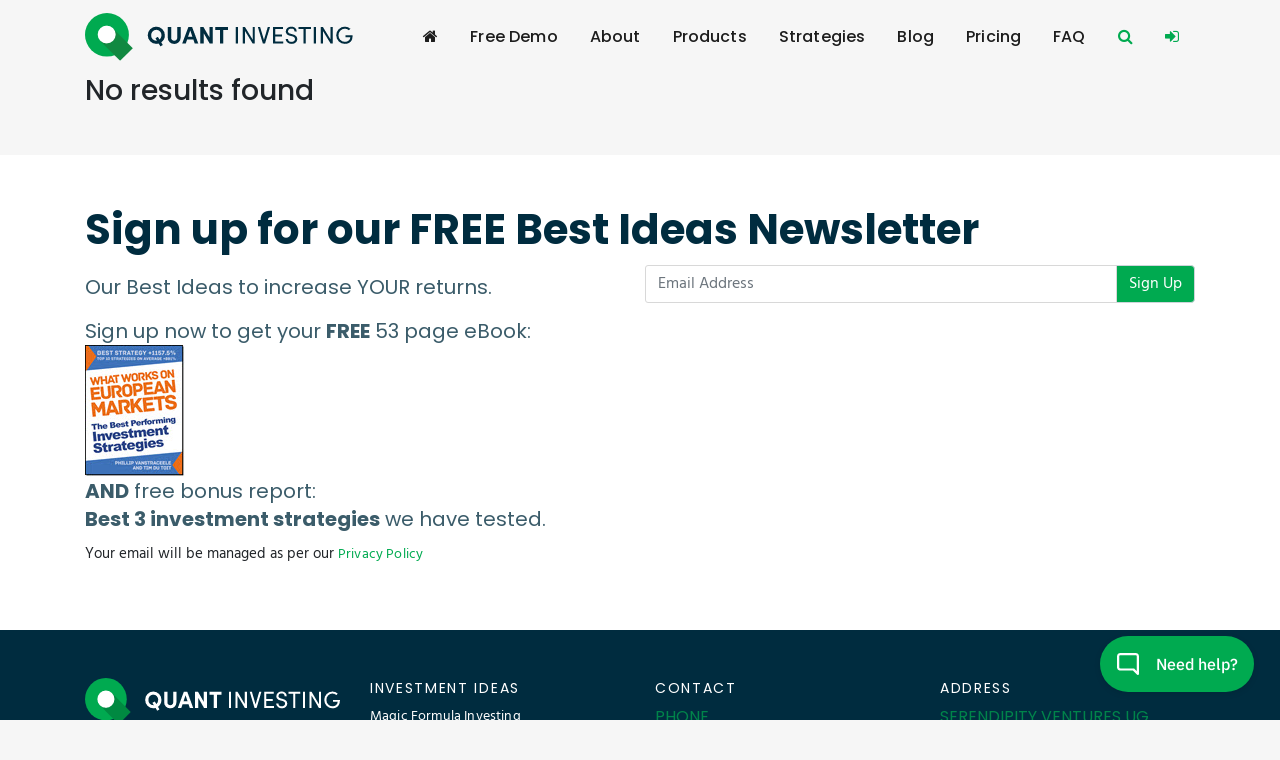

--- FILE ---
content_type: text/html; charset=utf-8
request_url: https://www.quant-investing.com/tag-search-results?tag=Negative%20Enterprise%20Value
body_size: 4971
content:


<!DOCTYPE html>
<html>
<head>
    <meta charset="utf-8" />
    <meta name="viewport" content="width=device-width, initial-scale=1.0">
    <title>Tag search results | Quant Investing</title>
    
    <meta name="description" content="Results from the Tag search">
    <meta name="keywords" content="">
    
    <link rel="preconnect" href="https://fonts.gstatic.com">
    <link rel="preconnect" href="https://cdnjs.cloudflare.com">
    
    <link rel="canonical" itemprop="url" href="https://www.quant-investing.com/tag-search-results" />

    <link rel="stylesheet" href="https://cdnjs.cloudflare.com/ajax/libs/bootstrap/4.6.2/css/bootstrap.min.css">
    <link rel="stylesheet" type="text/css" href="/css/site.css?v=50" />
    
    <link rel="preload" as="style" onload="this.onload=null;this.rel='stylesheet'" href="https://cdn.jsdelivr.net/npm/ekko-lightbox@5.3.0/dist/ekko-lightbox.min.css">
    <link rel="preload" as="style" onload="this.onload=null;this.rel='stylesheet'" href="https://cdnjs.cloudflare.com/ajax/libs/font-awesome/4.7.0/css/font-awesome.min.css">

    <noscript>
      <link rel="stylesheet" href="/css/ekko-lightbox.css">
      <link rel="stylesheet" href="https://cdnjs.cloudflare.com/ajax/libs/font-awesome/4.7.0/css/font-awesome.min.css">
    </noscript>
    
    

    <link rel="stylesheet" type="text/css" href="/css/bloglist.css" />


    
    <link rel="icon" type="image/x-icon" href="/favicon2021.ico" />
    <link rel="icon" type="image/x-icon" href="https://www.quant-investing.com/favicon2021.ico" />
    
    <!-- Facebook Meta Tags -->
    <meta property="og:url" content="https://www.quant-investing.com/">
    <meta property="og:type" content="website">
    <meta property="og:title" content="Stock Screener with Back test function | Quant Investing">
    <meta property="og:description" content="Quant Investing is a stock screener developed by investors for investors. We help you easily find, track and back test investment strategies with a few clicks">
    <meta property="og:image" content="https://www.quant-investing.com/media/zk3lvqwo/quant_investing_opengraph.jpg">
    
    
    <!-- Twitter Meta Tags -->
    <meta name="twitter:card" content="summary_large_image">
    <meta property="twitter:domain" content="quant-investing.com">
    <meta property="twitter:url" content="https://www.quant-investing.com/">
    <meta name="twitter:title" content="Stock Screener with Back test function | Quant Investing">
    <meta name="twitter:description" content="Quant Investing is a stock screener developed by investors for investors. We help you easily find, track and back test investment strategies with a few clicks">
    <meta name="twitter:image" content="https://www.quant-investing.com/media/zk3lvqwo/quant_investing_opengraph.jpg">
    
    
    <script>
    
        document.addEventListener("cookieyes_consent_update", function (eventData)
         {
           const data = eventData.detail;
           if (data.accepted.includes("analytics")) {
             _mtm.push({"event": "analytics-yes"});
            }
          });
    
    </script>
    
    <script>
      var _mtm = window._mtm = window._mtm || [];
      _mtm.push({'mtm.startTime': (new Date().getTime()), 'event': 'mtm.Start'});
      (function() {
        var d=document, g=d.createElement('script'), s=d.getElementsByTagName('script')[0];
        g.async=true; g.src='https://cdn.matomo.cloud/quantinvesting.matomo.cloud/container_6KJ4MUBs.js'; s.parentNode.insertBefore(g,s);
      })();
    </script>
    
    <!-- Cloudflares Turnstile (captcha) widget -->
    <script async defer src="https://challenges.cloudflare.com/turnstile/v0/api.js"></script>
    
    <script type="application/ld&#x2B;json">
        {
          "@context": "https://schema.org",
          "@graph": [
            {
              "@type": "WebSite",
              "url": "https://www.quant-investing.com",
              "name": "Quant-Investing",
              "description": "Make Confident, High Return investment decisions",
              "inLanguage": "en-US"
            },
            {
              "@type": "Organization",
              "@id": "DE264069276",
              "name": "Serendipity Ventures UG",
              "logo": "https://www.quant-investing.com/img/quant-investing%20logo.svg",
              "sameAs": [
                "https://twitter.com/Tim_du_Toit",
                "https://linkedin.com/company/quant-investing"
              ],
              "contactPoint": {
                "@type": "ContactPoint",
                "email": "support@quant-investing.com",
                "phone": "+49 40 41 46 66 59",
                "contactType": "Customer Service"
              }
            }
          ]
        }
    </script>
</head>
<body>
    
    
    <nav>
        <div class="container master">
            <div class="navbar navbar-expand-lg pl-0 pr-0">
                <a class="navbar-brand w-25" href="/">
                    <img src="/img/quant-investing logo.svg" class="img-fluid" />
                </a>
                
                <button class="navbar-toggler" type="button" data-toggle="collapse" data-target="#navbarSupportedContent" aria-controls="navbarSupportedContent" aria-expanded="false" aria-label="Toggle navigation">
                    <span class="navbar-toggler-icon"></span>
                </button>
                
                <div class="collapse navbar-collapse" id="navbarSupportedContent">
                    <ul class="navbar-nav me-auto mb-2 mb-lg-0  ml-auto w-100 justify-content-end">



      
<li class="nav-item">
    <a class='nav-link' href="/"><i class="fa fa-home"></i></a>
</li> 
      
<li class="nav-item">
    <a class='nav-link' href="/products/screener/free-demo/">Free Demo</a>
</li>


            <li class='nav-item'>
                <a class='nav-link' href="/about/">About</a>
            </li>
            <li class="nav-item dropdown">
                <a class="nav-link dropdown-toggle" href="/products/" id="" role="button" data-toggle="dropdown" aria-haspopup="true" aria-expanded="false">
                    Products
                </a>
                <div class="dropdown-menu" aria-labelledby="nvb-3079">
                        <a class='dropdown-item' href="/products/screener/">Screener</a>
                        <a class='dropdown-item' href="/products/quant-value-newsletter/">Quant Value Newsletter</a>
                        <a class='dropdown-item' href="/products/shareholder-yield-letter/">Shareholder Yield Letter</a>
                </div>
            </li>
            <li class='nav-item'>
                <a class='nav-link' href="/strategies/">Strategies</a>
            </li>
            <li class='nav-item'>
                <a class='nav-link' href="/blog/">Blog</a>
            </li>
            <li class='nav-item'>
                <a class='nav-link' href="/pricing/">Pricing</a>
            </li>
                        <li class="nav-item"><a class="nav-link" title="Frequently Asked Questions" href='https://quant-investing-faq.groovehq.com/help' target="_blank">FAQ</a></li>
                        <li class="nav-item"><a class="nav-link" title="Search in site content" href='/search/'><i class="fa fa-search text-green"></i></a></li>
                            <li class="nav-item">
                                <a class="nav-link" title="Subscriber Login" href='https://dev-ql1z1qvs.eu.auth0.com/authorize?response_type=code&amp;client_id=tcoxrhsE6qERFJGLQrEk4anWDIrvHkHc&amp;scope=openid profile email&amp;connection=Username-Password-Authentication&amp;redirect_uri=https://www.quant-investing.com/umbraco/surface/auth/callback&amp;state=/my-subscription&amp;screen_hint=login'>
                                    <i class="fa fa-sign-in text-green"></i>
                                </a>
                            </li>
                    </ul>
                </div>
            </div>
        </div>
    </nav>
    
    <div class="container">
    
        <div class="center-content">
            



    <h3>No results found</h3>

        </div>
    </div>
        
    <footer>
        <div class="footer-sup mt-5 pt-5 pb-5">
            <img src="/img/pluses_gray.svg" id="img-ft-1" />
            <img src="/img/Element.svg" id="img-ft-2"/>
            <div class="container">
                <div class="form-row">
                    <div class="col">
                        <h2>Sign up for our <strong>FREE Best Ideas Newsletter</strong></h2>
                    </div>
                </div>
                <div class="form-row">
                    <div class="col-sm-6">
                        <h3 class="pt-2">Our Best Ideas to increase YOUR returns.</h3>
                    </div>
                    <div class="col-sm-6">
                        <form id="b-newsletter1" method="post" action="/umbraco/surface/newsletter/register" enctype="multipart/form-data">
                            <input name="__RequestVerificationToken" type="hidden" value="CfDJ8BFsUccM7o1IlL1WP2re7F1Y0R1uCZaLIkuyBSs68kN2L4hzIOQpTqm8q5I1AAijQtkH1LfWEvbNp7Hb0ZtYEMC5QyBe1h_xIMWewES3b6RtM6dcduKwuq2mPo8Buxgp6wN8pe3IqG_3vnTJLDzZAd0" />
                            <div class="cf-turnstile w-100" data-sitekey="0x4AAAAAABepBL9NnY3KTtRk" data-appearance="interaction-only"></div>
                            <div class="input-group">
                                <input type="email" class="form-control signup-input" placeholder="Email Address" aria-label="Email Address" aria-describedby="basic-addon2" name="email" required>
                                <div class="input-group-append">
                                    <button type="submit" class="input-group-text" id="basic-addon2">Sign Up</button>
                                </div>
                            </div>
                        </form>
                    </div>
                </div>
                <div class="form-row">
                    <div class="col">
                        <h3 class="pt-2">Sign up now to get your <strong>FREE</strong> 53 page eBook:<br/>
                        <img src="/img/book_cover.png" class="img-fluid d-block"/>
                        <strong>AND</strong> free bonus report:<br/>
                        <strong>Best 3 investment strategies</strong> we have tested.</h3>
                        <p><small>Your email will be managed as per our</small>&nbsp;<a href="https://www.quant-investing.com/privacy-policy" class="text-green">Privacy Policy</a></p>
                    </div>
                </div>
            </div>
        </div>
        <div class="footer-sub">
            <div class="container">
                <div class="row pt-5 pb-3">
                    <div class="col-md-6 col-lg-3">
                        <img src="/img/Dark bckg Logo.svg" class="img-fluid" />
                        <p class="text-white mt-3">Investment Tools Built by Investors for Investors</p>
                        <h6 class="text-white">INVESTMENT TOOLS</h6>
                        <p class="text-white mb-1"><a href="/products/screener/free-demo">Free Demo Stock Screener</a></p>
                        <p class="text-white mb-1"><a href="/products/newsletter">Quant Value Newsletter</a></p>
                        <p class="text-white mb-1"><a href="/products/screener">Quant Investing Stock Screener </a></p>
                    </div>
                    <div class="col-md-6 col-lg-3">
                        <h6 class="text-white">INVESTMENT IDEAS</h6>
                        <p class="text-white mb-1"><a href="/blog/how-to-implement-a-magic-formula-investment-strategy">Magic Formula Investing</a></p>
                        <p class="text-white mb-1"><a href="/blog/magic-formula-investing">Magic Formula</a></p>
                        <p class="text-white mb-1"><a href="/strategies">Quantitative Investing</a></p>
                        <p class="text-white mb-1"><a href="/blog/can-the-piotroski-f-score-also-improve-your-investment-strategy">Piotroski F Score</a></p>
                        <p class="text-white mb-1"><a href="/strategies">Quantitative Investment Strategies</a></p>
                        <p class="text-white mb-1"><a href="/blog/how-much-can-dual-momentum-increase-your-investment-returns">Dual Momentum Investing</a></p>
                        <p class="text-white mb-1"><a href="/blog/how-to-implement-a-magic-formula-investment-strategy">Joel Greenblatt Magic Formula</a></p>
                        <p class="text-white mb-1"><a href="/products/screener/free-demo">Start with the FREE Demo screener</a></p>
                    </div>
                    <div class="col-md-6 col-lg-3">
                        <h6 class="text-white">Contact</h6>
                        <h5>Phone</h5>
                        <p class="text-white"><a href="tel:+494041466659">+49 40 41 46 66 59</a></p>
                        <h5>Email</h5>
                        <p class="text-white"><a href="/cdn-cgi/l/email-protection#7b5454080e0b0b14090f3b0a0e1a150f5612150d1e080f12151c55181416"><span class="__cf_email__" data-cfemail="3a494f4a4a55484e7a4b4f5b544e1753544c5f494e53545d14595557">[email&#160;protected]</span></a></p>
                        <h5>Podcast guest</h5>
                        <p class="text-white"><a href="https://www.quant-investing.com/podcast-guest">Book Tim</a></p>
                    </div>
                    <div class="col-md-6 col-lg-3">
                        <h6 class="text-white">Address</h6>
                        <h5>Serendipity Ventures UG</h5>
                        <p class="text-white">(haftungsbeschränkt)<br/>Langbehnstr. 15<br/>Hamburg 22761<br/>Germany</p>
                        <a class="d-inline-block text-green cta mt-3" href="/pricing" title="Products page">Sign-up today !</a>
                    </div>
                </div>
                <div class="row">
                    <div class="col border-bottom" style="color: #F6F6F6 !important;">
                        <div class="float-left">
                            <a href="https://twitter.com/Tim_du_Toit" target="_blank"><img src="/img/X-logo.png" style="width: 18px;" /></a>
                            <a href="https://linkedin.com/company/quant-investing" class="ml-2" target="_blank"><img src="/img/LI-logo.png" style="width: 26px; position: relative; top: -3px;" /></a>
                        </div>
                    </div>
                </div>
                <div class="row text-white pt-3 pb-2">
                    <div class="col-md-4">
                        Copyright © 2026 Quant Investing. All rights reserved.
                    </div>
                    <div class="col-md-8 text-right">
                        <a href='/disclaimer/' title="Our disclaimer">Disclaimer</a>
                        &nbsp;|&nbsp;
                        <a href='/imprint/' title="Imprint">Imprint</a>
                        &nbsp;|&nbsp;
                        <a href='/cookie-policy/' title="Our cookie policy">Cookie Policy</a>
                        &nbsp;|&nbsp;
                        <a href='/refund-policy/' title="Our refund policy">Refund Policy</a>
                        &nbsp;|&nbsp;
                        <a href='/glossary/' title="glossary of used terms">Glossary</a>
                        &nbsp;|&nbsp;
                        <a href='/privacy-policy/' title="Our privacy policy">Privacy Policy</a>
                        &nbsp;|&nbsp;
                        <a href='/terms-and-conditions/' title="Our terms &amp; conditions">Terms &amp; Conditions</a>
                    </div>
                </div>
            </div>
        </div>
    </footer>
    
    <!-- BEGIN GROOVE WIDGET CODE -->
    <script data-cfasync="false" src="/cdn-cgi/scripts/5c5dd728/cloudflare-static/email-decode.min.js"></script><script>
      !function(e,t){if(!e.groove){var i=function(e,t){return Array.prototype.slice.call(e,t)},a={widget:null,loadedWidgets:{},classes:{Shim:null,Embeddable:function(){this._beforeLoadCallQueue=[],this.shim=null,this.finalized=!1;var e=function(e){var t=i(arguments,1);if(this.finalized){if(!this[e])throw new TypeError(e+"() is not a valid widget method");this[e].apply(this,t)}else this._beforeLoadCallQueue.push([e,t])};this.initializeShim=function(){a.classes.Shim&&(this.shim=new a.classes.Shim(this))},this.exec=e,this.init=function(){e.apply(this,["init"].concat(i(arguments,0))),this.initializeShim()},this.onShimScriptLoad=this.initializeShim.bind(this),this.onload=void 0}},scriptLoader:{callbacks:{},states:{},load:function(e,i){if("pending"!==this.states[e]){this.states[e]="pending";var a=t.createElement("script");a.id=e,a.type="text/javascript",a.async=!0,a.src=i;var s=this;a.addEventListener("load",(function(){s.states[e]="completed",(s.callbacks[e]||[]).forEach((function(e){e()}))}),!1);var n=t.getElementsByTagName("script")[0];n.parentNode.insertBefore(a,n)}},addListener:function(e,t){"completed"!==this.states[e]?(this.callbacks[e]||(this.callbacks[e]=[]),this.callbacks[e].push(t)):t()}},createEmbeddable:function(){var t=new a.classes.Embeddable;return e.Proxy?new Proxy(t,{get:function(e,t){return e instanceof a.classes.Embeddable?Object.prototype.hasOwnProperty.call(e,t)||"onload"===t?e[t]:function(){e.exec.apply(e,[t].concat(i(arguments,0)))}:e[t]}}):t},createWidget:function(){var e=a.createEmbeddable();return a.scriptLoader.load("groove-script","https://6fa830f4-0c93-42ef-ad84-7673e5b6dfd3.widget.cluster.groovehq.com/api/loader"),a.scriptLoader.addListener("groove-iframe-shim-loader",e.onShimScriptLoad),e}};e.groove=a}}(window,document);
      window.groove.widget = window.groove.createWidget();
      window.groove.widget.init('6fa830f4-0c93-42ef-ad84-7673e5b6dfd3', {});
    </script>
    <!-- END GROOVE WIDGET CODE -->

    <script defer src="https://cdnjs.cloudflare.com/ajax/libs/jquery/3.6.1/jquery.slim.min.js"></script>
    <script defer src="https://cdnjs.cloudflare.com/ajax/libs/bootstrap/4.6.2/js/bootstrap.bundle.min.js"></script> 
    <!-- lightbox -->
    <script defer src="/Scripts/ekko-lightbox.min.js"></script>
    <script>
        
        // Wait until jQuery and lightbox are loaded
        document.addEventListener('DOMContentLoaded', function() {
            
            $(document).on('click', '[data-toggle="lightbox"]', function (event) {
                event.preventDefault();
                $(this).ekkoLightbox();
            });
            
        });

    </script>

    <script charset="utf-8" async="async" src="https://my.hellobar.com/04ca7bbf12eebbe4810ba5b67bc145289163fed4.js" type="text/javascript"> </script>
    
    
</body>
</html>


--- FILE ---
content_type: text/css
request_url: https://www.quant-investing.com/css/site.css?v=50
body_size: 1652
content:

/* latin-ext */
@font-face {
  font-family: 'Hind';
  font-style: normal;
  font-weight: 300;
  font-display: swap;
  src: url(https://fonts.gstatic.com/s/hind/v18/5aU19_a8oxmIfMJaERKSjQpf.woff2) format('woff2');
  unicode-range: U+0100-02BA, U+02BD-02C5, U+02C7-02CC, U+02CE-02D7, U+02DD-02FF, U+0304, U+0308, U+0329, U+1D00-1DBF, U+1E00-1E9F, U+1EF2-1EFF, U+2020, U+20A0-20AB, U+20AD-20C0, U+2113, U+2C60-2C7F, U+A720-A7FF;
}
/* latin */
@font-face {
  font-family: 'Hind';
  font-style: normal;
  font-weight: 300;
  font-display: swap;
  src: url(https://fonts.gstatic.com/s/hind/v18/5aU19_a8oxmIfMJaERySjQ.woff2) format('woff2');
  unicode-range: U+0000-00FF, U+0131, U+0152-0153, U+02BB-02BC, U+02C6, U+02DA, U+02DC, U+0304, U+0308, U+0329, U+2000-206F, U+20AC, U+2122, U+2191, U+2193, U+2212, U+2215, U+FEFF, U+FFFD;
}
/* latin-ext */
@font-face {
  font-family: 'Hind';
  font-style: normal;
  font-weight: 400;
  font-display: swap;
  src: url(https://fonts.gstatic.com/s/hind/v18/5aU69_a8oxmIdGd4BCOz.woff2) format('woff2');
  unicode-range: U+0100-02BA, U+02BD-02C5, U+02C7-02CC, U+02CE-02D7, U+02DD-02FF, U+0304, U+0308, U+0329, U+1D00-1DBF, U+1E00-1E9F, U+1EF2-1EFF, U+2020, U+20A0-20AB, U+20AD-20C0, U+2113, U+2C60-2C7F, U+A720-A7FF;
}
/* latin */
@font-face {
  font-family: 'Hind';
  font-style: normal;
  font-weight: 400;
  font-display: swap;
  src: url(https://fonts.gstatic.com/s/hind/v18/5aU69_a8oxmIdGl4BA.woff2) format('woff2');
  unicode-range: U+0000-00FF, U+0131, U+0152-0153, U+02BB-02BC, U+02C6, U+02DA, U+02DC, U+0304, U+0308, U+0329, U+2000-206F, U+20AC, U+2122, U+2191, U+2193, U+2212, U+2215, U+FEFF, U+FFFD;
}
/* latin-ext */
@font-face {
  font-family: 'Hind';
  font-style: normal;
  font-weight: 500;
  font-display: swap;
  src: url(https://fonts.gstatic.com/s/hind/v18/5aU19_a8oxmIfJpbERKSjQpf.woff2) format('woff2');
  unicode-range: U+0100-02BA, U+02BD-02C5, U+02C7-02CC, U+02CE-02D7, U+02DD-02FF, U+0304, U+0308, U+0329, U+1D00-1DBF, U+1E00-1E9F, U+1EF2-1EFF, U+2020, U+20A0-20AB, U+20AD-20C0, U+2113, U+2C60-2C7F, U+A720-A7FF;
}
/* latin */
@font-face {
  font-family: 'Hind';
  font-style: normal;
  font-weight: 500;
  font-display: swap;
  src: url(https://fonts.gstatic.com/s/hind/v18/5aU19_a8oxmIfJpbERySjQ.woff2) format('woff2');
  unicode-range: U+0000-00FF, U+0131, U+0152-0153, U+02BB-02BC, U+02C6, U+02DA, U+02DC, U+0304, U+0308, U+0329, U+2000-206F, U+20AC, U+2122, U+2191, U+2193, U+2212, U+2215, U+FEFF, U+FFFD;
}
/* latin-ext */
@font-face {
  font-family: 'Hind';
  font-style: normal;
  font-weight: 600;
  font-display: swap;
  src: url(https://fonts.gstatic.com/s/hind/v18/5aU19_a8oxmIfLZcERKSjQpf.woff2) format('woff2');
  unicode-range: U+0100-02BA, U+02BD-02C5, U+02C7-02CC, U+02CE-02D7, U+02DD-02FF, U+0304, U+0308, U+0329, U+1D00-1DBF, U+1E00-1E9F, U+1EF2-1EFF, U+2020, U+20A0-20AB, U+20AD-20C0, U+2113, U+2C60-2C7F, U+A720-A7FF;
}
/* latin */
@font-face {
  font-family: 'Hind';
  font-style: normal;
  font-weight: 600;
  font-display: swap;
  src: url(https://fonts.gstatic.com/s/hind/v18/5aU19_a8oxmIfLZcERySjQ.woff2) format('woff2');
  unicode-range: U+0000-00FF, U+0131, U+0152-0153, U+02BB-02BC, U+02C6, U+02DA, U+02DC, U+0304, U+0308, U+0329, U+2000-206F, U+20AC, U+2122, U+2191, U+2193, U+2212, U+2215, U+FEFF, U+FFFD;
}
/* latin-ext */
@font-face {
  font-family: 'Hind';
  font-style: normal;
  font-weight: 700;
  font-display: swap;
  src: url(https://fonts.gstatic.com/s/hind/v18/5aU19_a8oxmIfNJdERKSjQpf.woff2) format('woff2');
  unicode-range: U+0100-02BA, U+02BD-02C5, U+02C7-02CC, U+02CE-02D7, U+02DD-02FF, U+0304, U+0308, U+0329, U+1D00-1DBF, U+1E00-1E9F, U+1EF2-1EFF, U+2020, U+20A0-20AB, U+20AD-20C0, U+2113, U+2C60-2C7F, U+A720-A7FF;
}
/* latin */
@font-face {
  font-family: 'Hind';
  font-style: normal;
  font-weight: 700;
  font-display: swap;
  src: url(https://fonts.gstatic.com/s/hind/v18/5aU19_a8oxmIfNJdERySjQ.woff2) format('woff2');
  unicode-range: U+0000-00FF, U+0131, U+0152-0153, U+02BB-02BC, U+02C6, U+02DA, U+02DC, U+0304, U+0308, U+0329, U+2000-206F, U+20AC, U+2122, U+2191, U+2193, U+2212, U+2215, U+FEFF, U+FFFD;
}
/* latin-ext */
@font-face {
  font-family: 'Poppins';
  font-style: normal;
  font-weight: 400;
  font-display: swap;
  src: url(https://fonts.gstatic.com/s/poppins/v24/pxiEyp8kv8JHgFVrJJnecmNE.woff2) format('woff2');
  unicode-range: U+0100-02BA, U+02BD-02C5, U+02C7-02CC, U+02CE-02D7, U+02DD-02FF, U+0304, U+0308, U+0329, U+1D00-1DBF, U+1E00-1E9F, U+1EF2-1EFF, U+2020, U+20A0-20AB, U+20AD-20C0, U+2113, U+2C60-2C7F, U+A720-A7FF;
}
/* latin */
@font-face {
  font-family: 'Poppins';
  font-style: normal;
  font-weight: 400;
  font-display: swap;
  src: url(https://fonts.gstatic.com/s/poppins/v24/pxiEyp8kv8JHgFVrJJfecg.woff2) format('woff2');
  unicode-range: U+0000-00FF, U+0131, U+0152-0153, U+02BB-02BC, U+02C6, U+02DA, U+02DC, U+0304, U+0308, U+0329, U+2000-206F, U+20AC, U+2122, U+2191, U+2193, U+2212, U+2215, U+FEFF, U+FFFD;
}
/* latin-ext */
@font-face {
  font-family: 'Poppins';
  font-style: normal;
  font-weight: 500;
  font-display: swap;
  src: url(https://fonts.gstatic.com/s/poppins/v24/pxiByp8kv8JHgFVrLGT9Z1JlFc-K.woff2) format('woff2');
  unicode-range: U+0100-02BA, U+02BD-02C5, U+02C7-02CC, U+02CE-02D7, U+02DD-02FF, U+0304, U+0308, U+0329, U+1D00-1DBF, U+1E00-1E9F, U+1EF2-1EFF, U+2020, U+20A0-20AB, U+20AD-20C0, U+2113, U+2C60-2C7F, U+A720-A7FF;
}
/* latin */
@font-face {
  font-family: 'Poppins';
  font-style: normal;
  font-weight: 500;
  font-display: swap;
  src: url(https://fonts.gstatic.com/s/poppins/v24/pxiByp8kv8JHgFVrLGT9Z1xlFQ.woff2) format('woff2');
  unicode-range: U+0000-00FF, U+0131, U+0152-0153, U+02BB-02BC, U+02C6, U+02DA, U+02DC, U+0304, U+0308, U+0329, U+2000-206F, U+20AC, U+2122, U+2191, U+2193, U+2212, U+2215, U+FEFF, U+FFFD;
}
/* latin-ext */
@font-face {
  font-family: 'Poppins';
  font-style: normal;
  font-weight: 700;
  font-display: swap;
  src: url(https://fonts.gstatic.com/s/poppins/v24/pxiByp8kv8JHgFVrLCz7Z1JlFc-K.woff2) format('woff2');
  unicode-range: U+0100-02BA, U+02BD-02C5, U+02C7-02CC, U+02CE-02D7, U+02DD-02FF, U+0304, U+0308, U+0329, U+1D00-1DBF, U+1E00-1E9F, U+1EF2-1EFF, U+2020, U+20A0-20AB, U+20AD-20C0, U+2113, U+2C60-2C7F, U+A720-A7FF;
}
/* latin */
@font-face {
  font-family: 'Poppins';
  font-style: normal;
  font-weight: 700;
  font-display: swap;
  src: url(https://fonts.gstatic.com/s/poppins/v24/pxiByp8kv8JHgFVrLCz7Z1xlFQ.woff2) format('woff2');
  unicode-range: U+0000-00FF, U+0131, U+0152-0153, U+02BB-02BC, U+02C6, U+02DA, U+02DC, U+0304, U+0308, U+0329, U+2000-206F, U+20AC, U+2122, U+2191, U+2193, U+2212, U+2215, U+FEFF, U+FFFD;
}

body {
    font-family: 'Hind' !important;
    font-size: 13pt;
	background: #F6F6F6 0% 0% no-repeat padding-box;
}

h1, h2, h3, h4, h5, h6 {
    font-family: 'Poppins' !important;
}

.master strong {
	color: #00AA50;
}

a, a:active, a:visited, a:hover {
    font-size: 16px;
    font-weight: 500;
    font-family: 'Poppins';
    letter-spacing: 0.16px;
    color: #00AA50;
    text-decoration: none;
}

.btn {
	border-radius: 3px;
	font-family: 'Poppins';
}

.btn-primary {
	background: #00AA50 0% 0% no-repeat padding-box;
	border-color: #00AA50;
}

	.btn-primary:hover, .btn-primary:active, .btn-primary:visited {
		background: #00AA50 0% 0% no-repeat padding-box;
		border-color: #00AA50;
	}
	
.btn-default {
	background: #00AA50 0% 0% no-repeat padding-box;
	border-color: #00AA50;
	font-size: 14px;
    letter-spacing: 0.14px;
    color: #FFFFFF;
}

	.btn-default:hover, .btn-default:active, .btn-default:visited {
		background: #00AA50 0% 0% no-repeat padding-box;
		border-color: #00AA50;
		font-size: 14px;
        letter-spacing: 0.14px;
        color: #FFFFFF;
	}	

.navbar {
	font-size: 16px;
	z-index: 120;
}

	.navbar .nav-link {
	    font-family: 'Poppins';
		color: #1D1D1D;
	}
	
	.navbar .nav-link.active {
		color: #00AA50;
		font-weight: bold;
	}

	.navbar .dropdown-toggle::after {
		content: inherit !important;
	}
	
	.navbar .menu-join {
		border: 1px solid #00AA50;
		border-radius: 3px;
	}
	
	.navbar .menu-join > .nav-link {
		color: #00AA50;
	}
	
	.navbar .navbar-toggler-icon {
		background-image: url("data:image/svg+xml,%3csvg xmlns='http://www.w3.org/2000/svg' width='30' height='30' viewBox='0 0 30 30'%3e%3cpath stroke='rgba%280, 0, 0, 0.5%29' stroke-linecap='round' stroke-miterlimit='10' stroke-width='2' d='M4 7h22M4 15h22M4 23h22'/%3e%3c/svg%3e");
	}

    .navbar .dropdown-menu {
        background: white;
    }

.center-content {
	position: relative;
	z-index: 100;	
}

input.signup-input {
    border: 1px solid #D8D8D8 !important;
    border-radius: 3px;
}

footer {
	position: relative;
	z-index: 101;
}

    .footer-sup {
        background: #FFFFFF 0% 0% no-repeat padding-box;
    }
    
    .footer-sup h2 {
        font: normal normal 600 42px/54px "Poppins";
        letter-spacing: 0px;
        color: #002C3F;
    }
    
    .footer-sup h3 {
        font: normal normal normal 20px/28px "Hind";
        letter-spacing: 0px;
        color: #3B5C6A;
    }
    
    #img-ft-1 {
        position: absolute;
        top: -75px;
        left: 5%;
        width: 250px;
        z-index: 0;
    }
    
    #img-ft-2 {
        position: absolute;
        top: -100px;
        right: 10%;
        width: 220px;
        z-index: 0;
    } 
    
    .footer-sup .input-group-text {
        background-color: #00AA50 !important;
        color: #FFFFFF !important;
        cursor: pointer;
    }
    
    .footer-sub {
        background: #002C3F 0% 0% no-repeat padding-box;
        font-size: 14px;
    }
    
    .footer-sub h5 {
        text-align: left;
        font: normal normal normal 16px/22px "Hind";
        letter-spacing: 0px;
        color: #00AA50;
        text-transform: uppercase;
    }
    
    .footer-sub h6 {
        font: normal normal normal 14px/20px "Poppins";
        letter-spacing: 1.68px;
        color: #FFFFFF;
        text-transform: uppercase;
    }
    
    footer a, footer a:active, footer a:visited, footer a:hover {
        color: white;
        text-decoration: none;
        font-size: 14px;
        font-weight: 400;
        font-family: 'Hind';
    }
	
input[type='text'] {
    background-color: #FFFFFF 0% 0%;
    border: none;
}

textarea:focus, input:focus{
    outline: 1px solid #00AA50;
}

.search-group {
    position: relative;
}

    .search-group > img {
        position: absolute;
        right: 10px;
        top: 10px;
    }
    
ul.item-list {
    padding: 0;
    list-style: none;
}

    ul.item-list > li {
        padding: 0.5rem 0 0.5rem 0;
        border-bottom: 1px solid #00AA50;
    }
	
th {
    font-family: 'Poppins';
    font-weight: 500;
}

blockquote {
    margin-bottom: 1rem;
    font-size: 1.25rem;
    font-family: 'Poppins';
}

.testimonial {
    border-left: 4px solid #00AA50;
    opacity: 1;
}

    .testimonial .bullet {
        width: 50px;
        height: 50px;
        background: #9F9F9F 0% 0% no-repeat padding-box;
        border-radius: 25px;
    }
    
.text-green, .text-green:hover, .text-green:active, .text-green:visited {
    color: #00AA50;
}

.border-green {
    border-color: #00AA50 !important;
}

.bg-green {
    background-color: #00AA50 !important;
}

.text-gray, .text-gray:hover, .text-gray:active, .text-gray:visited {
    color: #80969F;
}

.border-gray {
    border-color: #CAD9EA !important;
}

.bg-gray {
    background-color: #80969F !important;
}

.cta, .cta:hover, .cta:active, .cta:visited {
    border: 1px solid #00AA50;
    font-size: 1.2rem;
    line-height: 1.5rem;
    padding: 0.5rem;
}
	
@media (min-width: 992px) {
	
	.navbar-expand-lg .navbar-nav .nav-link {
		padding-right: 1rem;
		padding-left: 1rem;
	}

}

@media (max-width: 1730px) {
    
    #img-ft-1 {
	    display: none !important;
	}
	
}

@media (max-width: 1330px) {
	
	#img-ft-2 {
	    display: none !important;
	}

}

--- FILE ---
content_type: text/css
request_url: https://www.quant-investing.com/css/bloglist.css
body_size: -155
content:
.img-main {
    border-top-left-radius: 30px;
    border-bottom-right-radius: 30px;
    object-fit: cover;
    max-height: 350px;
    width: 100%;
}

h5 {
    text-align: left;
    font-size: 15px;
    font-family: 'Poppins';
    letter-spacing: 0px;
    color: #00AA50;
    opacity: 0.7;
}

h6 {
    text-align: left;
    font-size: 30px;
    font-family: 'Poppins';
    font-weight: 500;
    letter-spacing: 0px;
    color: #002C3F;
}

.card h6 {
    font-size: 21px;
}

.text-main {
    text-align: left;
    font-size: 18px;
    font-family: 'Hind';
    letter-spacing: 0px;
    color: #3B5C6A;
}

.link-more {
    border: 1px solid #00AA50;
    border-radius: 3px;
    padding: 0.5rem;
}

    .link-more:hover {
        background: #00AA50;
        color: white;
    }
    

.page-link {
    border: 1px solid #00AA50;
}

.page-link, .page-link:hover, .page-link:active, .page-link:visited {
    color: #00AA50;
}

.page-item.active .page-link {
    z-index: 3;
    color: #fff;
    background-color: #00AA50;
    border-color: #00AA50;
}

.card-subtitle a, .card-subtitle a:hover, .card-subtitle a:active, .card-subtitle a:visited {
    font-size: 21px;
    font-weight: 500;
    letter-spacing: 0px;
    color: #002C3F;
}

.first-art-link, .first-art-link:hover, .first-art-link:active, .first-art-link:visited {
    font-size: 30px;
    font-weight: 500;
    letter-spacing: 0px;
    color: #002C3F;
}

.card-img-top {
    border-top-left-radius: 30px;
    border-top-right-radius: 30px;
    object-fit: cover;
}
    
@media all and (min-width: 640px) {

    #b-newsletter2 {
        width:50%;
    }
}

.b-email {
    background-color: #00AA50 !important;
    color: #FFFFFF !important;
    cursor: pointer;
}

--- FILE ---
content_type: image/svg+xml
request_url: https://www.quant-investing.com/img/Dark%20bckg%20Logo.svg
body_size: 318
content:
<svg xmlns="http://www.w3.org/2000/svg" width="268.826" height="48.163" viewBox="0 0 268.826 48.163"><defs><style>.a{fill:#00aa50;}.b{fill:#008941;}.c{fill:#fff;}</style></defs><g transform="translate(-342.983 -3865.739)"><g transform="translate(-347.603 -2292.847)"><circle class="a" cx="22" cy="22" r="22" transform="translate(690.586 6202.586) rotate(-90)"/><rect class="b" width="18" height="28" transform="translate(706.222 6186.95) rotate(-45)"/><circle class="c" cx="9" cy="9" r="9" transform="translate(699.858 6180.586) rotate(-45)"/></g><path class="c" d="M18.147-8.1a8.656,8.656,0,0,0-8.582-8.729A8.62,8.62,0,0,0,1.008-8.1,8.614,8.614,0,0,0,9.565.609,8.426,8.426,0,0,0,11.937.266l1.76,2.91,2.421-1.467L14.48-.956A8.764,8.764,0,0,0,18.147-8.1Zm-8.582,5.5A5.227,5.227,0,0,1,4.407-8.1a5.248,5.248,0,0,1,5.159-5.526A5.263,5.263,0,0,1,14.724-8.1a5.646,5.646,0,0,1-1.932,4.352L11.081-6.531l-2.4,1.467,1.491,2.445A5.111,5.111,0,0,1,9.565-2.594ZM27.487.609a6.158,6.158,0,0,0,6.455-6.235v-10.9h-3.4V-5.846a2.907,2.907,0,0,1-3.056,3.227,2.9,2.9,0,0,1-3.032-3.227V-16.531h-3.4v10.9A6.151,6.151,0,0,0,27.487.609ZM51.668.315,45.409-16.531H41.742L35.458.315h3.619l1.345-4.034h6.308L48.1.315ZM43.575-13.059l2.152,6.381h-4.3ZM62.768-6.091l-6.015-10.44H53.6V.315H57V-10.247L63.111.315h3.056V-16.531h-3.4Zm5.941-10.44v3.007h4.645V.315h3.4V-13.523H81.4v-3.007ZM91.5.315V-16.531H89.272V.315Zm14.6-4.059L98.367-16.531h-2.2V.315h2.225V-12.521L106.167.315h2.152V-16.531h-2.225Zm11.32.342-3.863-13.13h-2.274L116.363.315h2.127l5.061-16.846h-2.274Zm11.345-3.521h6.748V-9h-6.748v-5.477h7.726v-2.054h-9.927V.315h10.171V-1.738h-7.971ZM145.164.609c3.5,0,5.623-2.421,5.623-5.037,0-2.4-1.712-3.863-4.572-4.621l-2.2-.587c-2.249-.587-2.445-1.76-2.445-2.347a3.031,3.031,0,0,1,3.252-2.787,2.936,2.936,0,0,1,3.2,2.836h2.2c0-3.007-2.372-4.89-5.33-4.89-2.934,0-5.55,1.956-5.55,4.866,0,1.369.562,3.472,4.132,4.328l2.176.538c1.418.367,2.91,1.1,2.91,2.738,0,1.491-1.222,2.91-3.4,2.91a3.483,3.483,0,0,1-3.741-3.007h-2.2C139.248-1.836,141.619.609,145.164.609Zm6.87-17.139v2.054h5.134V.315h2.225V-14.477h5.134v-2.054ZM169.59.315V-16.531h-2.225V.315Zm14.6-4.059L176.46-16.531h-2.2V.315h2.225V-12.521L184.26.315h2.152V-16.531h-2.225ZM198.441.609c4.792,0,7.971-2.836,7.971-8.729h-7.335v1.932h4.89c0,2.689-2.494,4.743-5.526,4.743a6.459,6.459,0,0,1-6.308-6.626,6.524,6.524,0,0,1,6.308-6.7,6.28,6.28,0,0,1,4.132,1.589l1.54-1.443a8.357,8.357,0,0,0-5.672-2.2,8.621,8.621,0,0,0-8.533,8.753A8.573,8.573,0,0,0,198.441.609Z" transform="translate(405.397 3896.626)"/></g></svg>

--- FILE ---
content_type: application/javascript; charset=UTF-8
request_url: https://6fa830f4-0c93-42ef-ad84-7673e5b6dfd3.widget.cluster.groovehq.com/api/loader
body_size: 82
content:
(function(window) {
  window.groove.scriptLoader.load('groove-iframe-shim-loader', 'https://6fa830f4-0c93-42ef-ad84-7673e5b6dfd3.widget.cluster.groovehq.com/api/shim/ee596098a4f74d9ca662dc772f2653b5')
})(window);

--- FILE ---
content_type: image/svg+xml
request_url: https://www.quant-investing.com/img/pluses_gray.svg
body_size: 32
content:
<svg xmlns="http://www.w3.org/2000/svg" width="315.126" height="152.224" viewBox="0 0 315.126 152.224"><defs><style>.a{fill:#d8dfe2;}</style></defs><g transform="translate(-0.874 153.112) rotate(-90)"><path class="a" d="M4.024.874V3.968H.888V4.92H4.024V8H4.99V4.92H8.112V3.968H4.99V.874Z"/><path class="a" d="M4.024,168.874v3.094H.888v.952H4.024V176H4.99v-3.08H8.112v-.952H4.99v-3.094Z"/><path class="a" d="M4.024,84.874v3.094H.888v.952H4.024V92H4.99V88.92H8.112v-.952H4.99V84.874Z"/><path class="a" d="M4.024,252.874v3.094H.888v.952H4.024V260H4.99v-3.08H8.112v-.952H4.99v-3.094Z"/><path class="a" d="M4.024,28.874v3.094H.888v.952H4.024V36H4.99V32.92H8.112v-.952H4.99V28.874Z"/><path class="a" d="M4.024,196.874v3.094H.888v.952H4.024V204H4.99v-3.08H8.112v-.952H4.99v-3.094Z"/><path class="a" d="M4.024,112.874v3.094H.888v.952H4.024V120H4.99v-3.08H8.112v-.952H4.99v-3.094Z"/><path class="a" d="M4.024,280.874v3.094H.888v.952H4.024V288H4.99v-3.08H8.112v-.952H4.99v-3.094Z"/><path class="a" d="M4.024,56.874v3.094H.888v.952H4.024V64H4.99V60.92H8.112v-.952H4.99V56.874Z"/><path class="a" d="M4.024,224.874v3.094H.888v.952H4.024V232H4.99v-3.08H8.112v-.952H4.99v-3.094Z"/><path class="a" d="M4.024,140.874v3.094H.888v.952H4.024V148H4.99v-3.08H8.112v-.952H4.99v-3.094Z"/><path class="a" d="M4.024,308.874v3.094H.888v.952H4.024V316H4.99v-3.08H8.112v-.952H4.99v-3.094Z"/><path class="a" d="M33.024.874V3.968H29.888V4.92h3.136V8h.966V4.92h3.122V3.968H33.99V.874Z"/><path class="a" d="M33.024,168.874v3.094H29.888v.952h3.136V176h.966v-3.08h3.122v-.952H33.99v-3.094Z"/><path class="a" d="M33.024,84.874v3.094H29.888v.952h3.136V92h.966V88.92h3.122v-.952H33.99V84.874Z"/><path class="a" d="M33.024,252.874v3.094H29.888v.952h3.136V260h.966v-3.08h3.122v-.952H33.99v-3.094Z"/><path class="a" d="M33.024,28.874v3.094H29.888v.952h3.136V36h.966V32.92h3.122v-.952H33.99V28.874Z"/><path class="a" d="M33.024,196.874v3.094H29.888v.952h3.136V204h.966v-3.08h3.122v-.952H33.99v-3.094Z"/><path class="a" d="M33.024,112.874v3.094H29.888v.952h3.136V120h.966v-3.08h3.122v-.952H33.99v-3.094Z"/><path class="a" d="M33.024,280.874v3.094H29.888v.952h3.136V288h.966v-3.08h3.122v-.952H33.99v-3.094Z"/><path class="a" d="M33.024,56.874v3.094H29.888v.952h3.136V64h.966V60.92h3.122v-.952H33.99V56.874Z"/><path class="a" d="M33.024,224.874v3.094H29.888v.952h3.136V232h.966v-3.08h3.122v-.952H33.99v-3.094Z"/><path class="a" d="M33.024,140.874v3.094H29.888v.952h3.136V148h.966v-3.08h3.122v-.952H33.99v-3.094Z"/><path class="a" d="M33.024,308.874v3.094H29.888v.952h3.136V316h.966v-3.08h3.122v-.952H33.99v-3.094Z"/><path class="a" d="M62.024.874V3.968H58.888V4.92h3.136V8h.966V4.92h3.122V3.968H62.99V.874Z"/><path class="a" d="M62.024,168.874v3.094H58.888v.952h3.136V176h.966v-3.08h3.122v-.952H62.99v-3.094Z"/><path class="a" d="M62.024,84.874v3.094H58.888v.952h3.136V92h.966V88.92h3.122v-.952H62.99V84.874Z"/><path class="a" d="M62.024,252.874v3.094H58.888v.952h3.136V260h.966v-3.08h3.122v-.952H62.99v-3.094Z"/><path class="a" d="M62.024,28.874v3.094H58.888v.952h3.136V36h.966V32.92h3.122v-.952H62.99V28.874Z"/><path class="a" d="M62.024,196.874v3.094H58.888v.952h3.136V204h.966v-3.08h3.122v-.952H62.99v-3.094Z"/><path class="a" d="M62.024,112.874v3.094H58.888v.952h3.136V120h.966v-3.08h3.122v-.952H62.99v-3.094Z"/><path class="a" d="M62.024,280.874v3.094H58.888v.952h3.136V288h.966v-3.08h3.122v-.952H62.99v-3.094Z"/><path class="a" d="M62.024,56.874v3.094H58.888v.952h3.136V64h.966V60.92h3.122v-.952H62.99V56.874Z"/><path class="a" d="M62.024,224.874v3.094H58.888v.952h3.136V232h.966v-3.08h3.122v-.952H62.99v-3.094Z"/><path class="a" d="M62.024,140.874v3.094H58.888v.952h3.136V148h.966v-3.08h3.122v-.952H62.99v-3.094Z"/><path class="a" d="M62.024,308.874v3.094H58.888v.952h3.136V316h.966v-3.08h3.122v-.952H62.99v-3.094Z"/><path class="a" d="M91.024.874V3.968H87.888V4.92h3.136V8h.966V4.92h3.122V3.968H91.99V.874Z"/><path class="a" d="M91.024,168.874v3.094H87.888v.952h3.136V176h.966v-3.08h3.122v-.952H91.99v-3.094Z"/><path class="a" d="M91.024,84.874v3.094H87.888v.952h3.136V92h.966V88.92h3.122v-.952H91.99V84.874Z"/><path class="a" d="M91.024,252.874v3.094H87.888v.952h3.136V260h.966v-3.08h3.122v-.952H91.99v-3.094Z"/><path class="a" d="M91.024,28.874v3.094H87.888v.952h3.136V36h.966V32.92h3.122v-.952H91.99V28.874Z"/><path class="a" d="M91.024,196.874v3.094H87.888v.952h3.136V204h.966v-3.08h3.122v-.952H91.99v-3.094Z"/><path class="a" d="M91.024,112.874v3.094H87.888v.952h3.136V120h.966v-3.08h3.122v-.952H91.99v-3.094Z"/><path class="a" d="M91.024,280.874v3.094H87.888v.952h3.136V288h.966v-3.08h3.122v-.952H91.99v-3.094Z"/><path class="a" d="M91.024,56.874v3.094H87.888v.952h3.136V64h.966V60.92h3.122v-.952H91.99V56.874Z"/><path class="a" d="M91.024,224.874v3.094H87.888v.952h3.136V232h.966v-3.08h3.122v-.952H91.99v-3.094Z"/><path class="a" d="M91.024,140.874v3.094H87.888v.952h3.136V148h.966v-3.08h3.122v-.952H91.99v-3.094Z"/><path class="a" d="M91.024,308.874v3.094H87.888v.952h3.136V316h.966v-3.08h3.122v-.952H91.99v-3.094Z"/><path class="a" d="M120.024.874V3.968h-3.136V4.92h3.136V8h.966V4.92h3.122V3.968H120.99V.874Z"/><path class="a" d="M120.024,168.874v3.094h-3.136v.952h3.136V176h.966v-3.08h3.122v-.952H120.99v-3.094Z"/><path class="a" d="M120.024,84.874v3.094h-3.136v.952h3.136V92h.966V88.92h3.122v-.952H120.99V84.874Z"/><path class="a" d="M120.024,252.874v3.094h-3.136v.952h3.136V260h.966v-3.08h3.122v-.952H120.99v-3.094Z"/><path class="a" d="M120.024,28.874v3.094h-3.136v.952h3.136V36h.966V32.92h3.122v-.952H120.99V28.874Z"/><path class="a" d="M120.024,196.874v3.094h-3.136v.952h3.136V204h.966v-3.08h3.122v-.952H120.99v-3.094Z"/><path class="a" d="M120.024,112.874v3.094h-3.136v.952h3.136V120h.966v-3.08h3.122v-.952H120.99v-3.094Z"/><path class="a" d="M120.024,280.874v3.094h-3.136v.952h3.136V288h.966v-3.08h3.122v-.952H120.99v-3.094Z"/><path class="a" d="M120.024,56.874v3.094h-3.136v.952h3.136V64h.966V60.92h3.122v-.952H120.99V56.874Z"/><path class="a" d="M120.024,224.874v3.094h-3.136v.952h3.136V232h.966v-3.08h3.122v-.952H120.99v-3.094Z"/><path class="a" d="M120.024,140.874v3.094h-3.136v.952h3.136V148h.966v-3.08h3.122v-.952H120.99v-3.094Z"/><path class="a" d="M120.024,308.874v3.094h-3.136v.952h3.136V316h.966v-3.08h3.122v-.952H120.99v-3.094Z"/><path class="a" d="M149.024.874V3.968h-3.136V4.92h3.136V8h.966V4.92h3.122V3.968H149.99V.874Z"/><path class="a" d="M149.024,168.874v3.094h-3.136v.952h3.136V176h.966v-3.08h3.122v-.952H149.99v-3.094Z"/><path class="a" d="M149.024,84.874v3.094h-3.136v.952h3.136V92h.966V88.92h3.122v-.952H149.99V84.874Z"/><path class="a" d="M149.024,252.874v3.094h-3.136v.952h3.136V260h.966v-3.08h3.122v-.952H149.99v-3.094Z"/><path class="a" d="M149.024,28.874v3.094h-3.136v.952h3.136V36h.966V32.92h3.122v-.952H149.99V28.874Z"/><path class="a" d="M149.024,196.874v3.094h-3.136v.952h3.136V204h.966v-3.08h3.122v-.952H149.99v-3.094Z"/><path class="a" d="M149.024,112.874v3.094h-3.136v.952h3.136V120h.966v-3.08h3.122v-.952H149.99v-3.094Z"/><path class="a" d="M149.024,280.874v3.094h-3.136v.952h3.136V288h.966v-3.08h3.122v-.952H149.99v-3.094Z"/><path class="a" d="M149.024,56.874v3.094h-3.136v.952h3.136V64h.966V60.92h3.122v-.952H149.99V56.874Z"/><path class="a" d="M149.024,224.874v3.094h-3.136v.952h3.136V232h.966v-3.08h3.122v-.952H149.99v-3.094Z"/><path class="a" d="M149.024,140.874v3.094h-3.136v.952h3.136V148h.966v-3.08h3.122v-.952H149.99v-3.094Z"/><path class="a" d="M149.024,308.874v3.094h-3.136v.952h3.136V316h.966v-3.08h3.122v-.952H149.99v-3.094Z"/></g></svg>

--- FILE ---
content_type: image/svg+xml
request_url: https://www.quant-investing.com/img/quant-investing%20logo.svg
body_size: 349
content:
<svg xmlns="http://www.w3.org/2000/svg" width="268.3" height="48.241" viewBox="0 0 268.3 48.241"><defs><style>.a{fill:#00aa50;}.b{fill:#118941;}.c{fill:#fff;}.d{fill:#002c3f;}</style></defs><g transform="translate(-747 -3683.613)"><g transform="translate(738 3675)"><circle class="a" cx="22" cy="22" r="22" transform="translate(9 52.613) rotate(-90)"/><rect class="b" width="18" height="28" transform="translate(24.37 37.055) rotate(-45)"/><circle class="c" cx="9" cy="9" r="9" transform="translate(18 30.341) rotate(-45)"/></g><path class="d" d="M18.147-8.1a8.656,8.656,0,0,0-8.582-8.729A8.62,8.62,0,0,0,1.008-8.1,8.614,8.614,0,0,0,9.565.609,8.426,8.426,0,0,0,11.937.266l1.76,2.91,2.421-1.467L14.48-.956A8.764,8.764,0,0,0,18.147-8.1Zm-8.582,5.5A5.227,5.227,0,0,1,4.407-8.1a5.248,5.248,0,0,1,5.159-5.526A5.263,5.263,0,0,1,14.724-8.1a5.646,5.646,0,0,1-1.932,4.352L11.081-6.531l-2.4,1.467,1.491,2.445A5.11,5.11,0,0,1,9.565-2.594ZM27.487.609a6.158,6.158,0,0,0,6.455-6.235v-10.9h-3.4V-5.846a2.907,2.907,0,0,1-3.056,3.227,2.9,2.9,0,0,1-3.032-3.227V-16.531h-3.4v10.9A6.151,6.151,0,0,0,27.487.609ZM51.668.315,45.409-16.531H41.742L35.458.315h3.619l1.345-4.034h6.308L48.1.315ZM43.575-13.059l2.152,6.381h-4.3ZM62.768-6.091l-6.015-10.44H53.6V.315H57V-10.247L63.111.315h3.056V-16.531h-3.4Zm5.941-10.44v3.007h4.645V.315h3.4V-13.523H81.4v-3.007ZM91.5.315V-16.531H89.272V.315Zm14.6-4.059L98.367-16.531h-2.2V.315h2.225V-12.521L106.167.315h2.152V-16.531h-2.225Zm11.32.342-3.863-13.13h-2.274L116.363.315h2.127l5.061-16.846h-2.274Zm11.345-3.521h6.748V-9h-6.748v-5.477h7.726v-2.054h-9.927V.315h10.171V-1.738h-7.971ZM145.164.609c3.5,0,5.623-2.421,5.623-5.037,0-2.4-1.711-3.863-4.572-4.621l-2.2-.587c-2.249-.587-2.445-1.76-2.445-2.347a3.031,3.031,0,0,1,3.252-2.787,2.936,2.936,0,0,1,3.2,2.836h2.2c0-3.007-2.372-4.89-5.33-4.89-2.934,0-5.55,1.956-5.55,4.866,0,1.369.562,3.472,4.132,4.328l2.176.538c1.418.367,2.91,1.1,2.91,2.738,0,1.491-1.222,2.91-3.4,2.91a3.483,3.483,0,0,1-3.741-3.007h-2.2C139.248-1.836,141.619.609,145.164.609Zm6.87-17.139v2.054h5.134V.315h2.225V-14.477h5.134v-2.054ZM169.59.315V-16.531h-2.225V.315Zm14.6-4.059L176.46-16.531h-2.2V.315h2.225V-12.521L184.26.315h2.152V-16.531h-2.225ZM198.441.609c4.792,0,7.971-2.836,7.971-8.729h-7.335v1.932h4.89c0,2.689-2.494,4.743-5.526,4.743a6.459,6.459,0,0,1-6.308-6.626,6.524,6.524,0,0,1,6.308-6.7,6.28,6.28,0,0,1,4.132,1.589l1.54-1.443a8.357,8.357,0,0,0-5.672-2.2,8.621,8.621,0,0,0-8.533,8.753A8.573,8.573,0,0,0,198.441.609Z" transform="translate(808.889 3714.207)"/></g></svg>